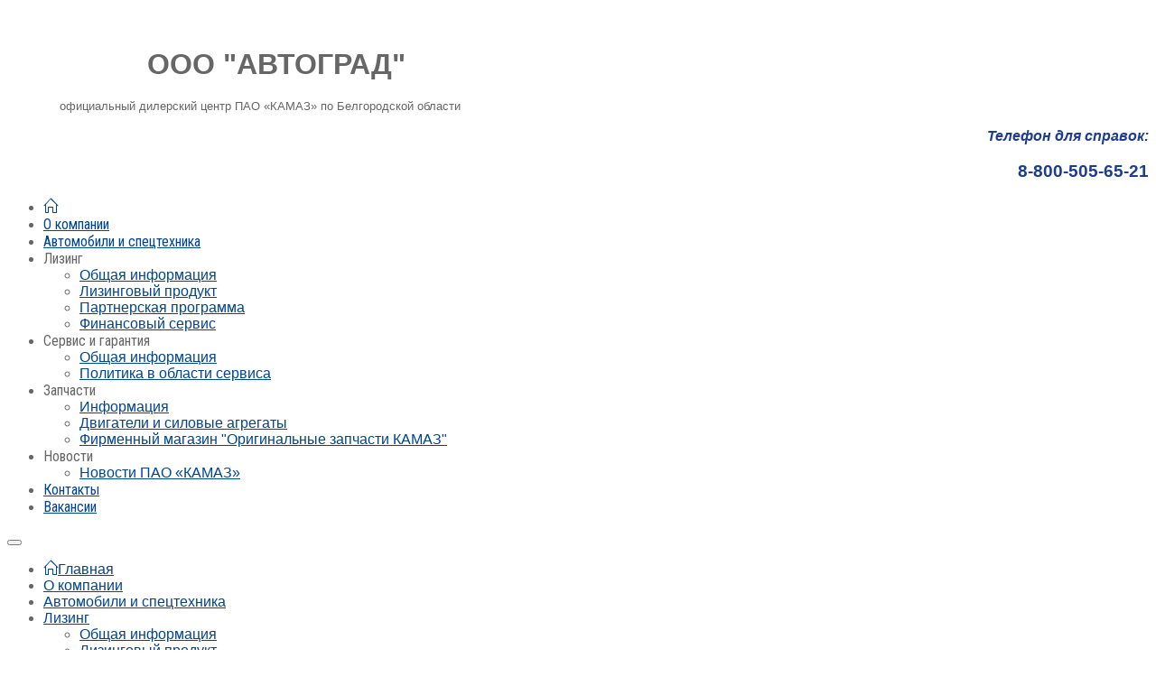

--- FILE ---
content_type: text/html; charset=UTF-8
request_url: http://www.kamazcenter.ru/liasing/finansovyj-servis
body_size: 29610
content:


<!DOCTYPE html>
<html prefix="og: http://ogp.me/ns#" lang="en-gb" dir="ltr">
<head>
	<base href="http://www.kamazcenter.ru/liasing/finansovyj-servis" />
	<meta http-equiv="content-type" content="text/html; charset=utf-8" />
	<meta name="author" content="Super User" />
	<meta name="generator" content="SmartAddons.Com - the high quality products!" />
	<title>Официальный дилер ПАО «КАМАЗ» в Белгороде - Финансовый сервис</title>
<!-- Compress css -->
<link rel="stylesheet" href="/yt-assets/49a5d271cca5953835c5eb7a418fec50.css" type="text/css" />

	<link href="/templates/sj_live/favicon.ico" rel="shortcut icon" type="image/vnd.microsoft.icon" />
	
	<link href="/plugins/system/yt/includes/site/css/style.css" rel="stylesheet" type="text/css" />
	<link href="https://cdn.jsdelivr.net/npm/simple-line-icons@2.4.1/css/simple-line-icons.css" rel="stylesheet" type="text/css" />
	<link href="/components/com_k2/css/k2.css?v=2.10.3&b=20200429" rel="stylesheet" type="text/css" />
	<link href="/components/com_jcomments/tpl/default/style.css?v=3002" rel="stylesheet" type="text/css" />
	<link href="/templates/system/css/general.css" rel="stylesheet" type="text/css" />
	<link href="/templates/system/css/system.css" rel="stylesheet" type="text/css" />
	<link href="/templates/sj_live/asset/bootstrap/css/bootstrap.css" rel="stylesheet" type="text/css" />
	<link href="/templates/sj_live/asset/fonts/awesome/css/font-awesome.css" rel="stylesheet" type="text/css" />
	<link href="/templates/sj_live/css/template-blue.css" rel="stylesheet" type="text/css" />
	<link href="/templates/sj_live/css/pattern.css" rel="stylesheet" type="text/css" />
	<link href="/templates/sj_live/asset/bootstrap/css/responsive.css" rel="stylesheet" type="text/css" />
	<link href="/templates/sj_live/css/responsive.css" rel="stylesheet" type="text/css" />
	<link href="//fonts.googleapis.com/css?family=Roboto+Condensed" rel="stylesheet" type="text/css" />
	<link href="/plugins/system/ytshortcodes/assets/css/awesome/font-awesome.css" rel="stylesheet" type="text/css" />
	<link href="/plugins/system/ytshortcodes/assets/css/awesome/glyphicon.css" rel="stylesheet" type="text/css" />
	<link href="/plugins/system/ytshortcodes/assets/css/shortcodes.css" rel="stylesheet" type="text/css" />
	<style type="text/css">

		#yt_menuposition #meganavigator ul.subnavi {
			position: static;
			visibility: visible;opacity: 1;
			box-shadow: none;
			background:transparent;
			border:none;
			margin:0;
		}
		
		#meganavigator ul.subnavi>li {
			margin-left: 0;
		}
		
		#meganavigator ul.subnavi>li.first {
			margin-top: 0;
		}
	body{font-family:arial,sans-serif;}  h3.modtitle, h2 a, span.icon, h2, .item-title a, .item-price, h3.catItemTitle a, h3.itemCommentsCounter,span.commentAuthorName a, h3, .button,h3.userItemTitle a,h1.contentheading, .center a, .adsmanager_ads_price,#writead_header1,#writead_header2, h1.adsmanager_ads_title, .back_button a, .ad_price, .ad_title, h2.tagItemTitle a,.item-title,.ad_price,.adssl-readmore,.subbutton, .ads_price, #jc h4, li.level1 >.item-link{font-family:Roboto Condensed, serif !important}
#bd{
	background-color:#ffffff ;
	color:#666666 ;
}
body a{
	color:#00458e ;
}
#yt_header{background-color: ;}




	</style>
	<script src="http://www.kamazcenter.ru/components/com_adsmanager/js/jquery-1.8.0.min.js" type="text/javascript"></script>
	<script src="http://www.kamazcenter.ru/components/com_adsmanager/js/fullnoconflict.js" type="text/javascript"></script>
	<script src="http://www.kamazcenter.ru/components/com_adsmanager/js/jquery-ui-1.8.23.custom.min.js" type="text/javascript"></script>
	<script src="/plugins/system/yt/includes/admin/js/jquery.min.js" type="text/javascript"></script>
	<script src="/plugins/system/yt/includes/admin/js/jquery-noconflict.js" type="text/javascript"></script>
	<script src="/media/jui/js/jquery.min.js?3ae1392fb11ae088b04b95ed008f8286" type="text/javascript"></script>
	<script src="/media/jui/js/jquery-noconflict.js?3ae1392fb11ae088b04b95ed008f8286" type="text/javascript"></script>
	<script src="/media/jui/js/jquery-migrate.min.js?3ae1392fb11ae088b04b95ed008f8286" type="text/javascript"></script>
	<script src="/media/k2/assets/js/k2.frontend.js?v=2.10.3&b=20200429&sitepath=/" type="text/javascript"></script>
	<script src="/media/jui/js/bootstrap.min.js?3ae1392fb11ae088b04b95ed008f8286" type="text/javascript"></script>
	<script src="http://www.kamazcenter.ru/templates/sj_live/js/keepmenu.js" type="text/javascript"></script>
	<script src="http://www.kamazcenter.ru/templates/sj_live/js/yt-script.js" type="text/javascript"></script>
	<script src="http://www.kamazcenter.ru/templates/sj_live/js/yt-extend.js" type="text/javascript"></script>
	<script src="http://www.kamazcenter.ru/templates/sj_live/menusys/class/common/js/jquery.easing.1.3.js" type="text/javascript"></script>
	<script src="http://www.kamazcenter.ru/templates/sj_live/menusys/class/mega/assets/jquery.megamenu.js" type="text/javascript"></script>
	<script src="http://www.kamazcenter.ru/templates/sj_live/menusys/class/common/js/gooeymenu.js" type="text/javascript"></script>
	<script src="http://www.kamazcenter.ru/plugins/system/ytshortcodes/assets/js/jquery.prettyPhoto.js" type="text/javascript"></script>
	<script src="http://www.kamazcenter.ru/plugins/system/ytshortcodes/assets/js/prettify.js" type="text/javascript"></script>
	<script src="http://www.kamazcenter.ru/plugins/system/ytshortcodes/assets/js/shortcodes.js" type="text/javascript"></script>
	<script type="text/javascript">
	var TMPL_NAME = "sj_live";
	var TMPL_COOKIE = ["fontSize","fontName","templateColor","bgcolor","linkcolor","textcolor","bgimage","templateLayout","menustyle","googleWebFont","activeNotice","typelayout"];

	function MobileRedirectUrl(){
	  window.location.href = document.getElementById("yt-mobilemenu").value;
	}
</script>

	    <meta name="HandheldFriendly" content="true"/>
	<meta name="format-detection" content="telephone=no">
    <meta http-equiv="content-type" content="text/html; charset=utf-8" />
      	
    <meta name="keywords" content="kamazcenter.ru, �����, ����� ����� ��������, ����� ����� � ���������, ����� �����, ����� ��������, kamaz ��������, kamaz, kamazcenter, �����������, ����������� � ���������, kamazcenter � ���������, ����������� ��������, kamazcenter ��������, kamazcenter.ru ��������, ��������, ��� ��������, ��� ��������, �������� ��������, ���������� �����, ������� �����, ������ �����, �����-�����, 65115, 5490, 65115-�5, 65115 �5, 5490-S5, 5490 S5, 5490-S5 NEO, 5490-S5 NEO 2, 65117, Kanglim, 45143, 45143-776012, 45143 776012, 45143-776012-50, 45143 776012 50, 8560, 8560-02, 8560 02, �����, 8332, 8332-01, 8332 01, 552900, �������, 852901, 852901-3, 852901 3" />
  	<meta name="description" content="����������� ����� ��� ����� � ���������!" />
	
	<!-- META FOR IOS & HANDHELD -->
			<meta name="viewport" content="width=device-width, initial-scale=1.0, user-scalable=yes"/>
		
	<meta name="HandheldFriendly" content="true" />
	<meta name="apple-mobile-web-app-capable" content="YES" />
	<!-- //META FOR IOS & HANDHELD -->

    <!-- Suport IE8: media query, html5 -->

<!--[ if lt IE 9]>
<script src="http://www.kamazcenter.ru/templates/sj_live/js/respond.min.js" type="text/javascript"></script>
<script src="http://www.kamazcenter.ru/templates/sj_live/js/modernizr.min.js" type="text/javascript"></script>
<script src="http://html5shiv.googlecode.com/svn/trunk/html5.js"> </ script>
<[endif] -->

	<!--For param enableGoogleAnalytics-->
	<script type="text/javascript">
        var _gaq = _gaq || [];
        _gaq.push(["_setAccount", "UA-1231231-1"]);
        _gaq.push(["_trackPageview"]);
        (function() {
        var ga = document.createElement("script"); ga.type = "text/javascript"; ga.async = true;
        ga.src = ("https:" == document.location.protocol ? "https://ssl" : "http://www") + ".google-analytics.com/ga.js";
        var s = document.getElementsByTagName("script")[0]; s.parentNode.insertBefore(ga, s);
        })();
    </script>
	
</head>
<body id="bd" class="ltr layout_left-main " >
	
	<section id="yt_wrapper" class=" ">
		<a id="top" name="scroll-to-top"></a>
		<section id="yt_top" class="block">						<div class="yt-main">
							<div class="yt-main-in1 container">
								<div class="yt-main-in2 row-fluid">
										<div id="top1" class="span2">
				    	
	<div class="module   clearfix">
	    	    <div class="modcontent clearfix">
			
<p><a href="http://kamazcenter.ru/"><img src="/images/logo.jpg" alt="" border="0/" /></a></p>
	    </div>
	</div>
    
		</div>
				<div id="top2" class="span6">
				    	
	<div class="module   clearfix">
	    	    <div class="modcontent clearfix">
			
<div class="titlehead">
<h1 style="padding-left: 50px; text-align: left;"><span style="font-size: 18pt;">               <span style="font-size: 24pt;">ООО "АВТОГРАД"</span></span></h1>
<p style="padding-left: 50px; text-align: left;"><span style="font-size: 10pt; font-family: arial, helvetica, sans-serif;">  официальный дилерский центр ПАО «КАМАЗ» </span><span style="font-size: 10pt; font-family: arial, helvetica, sans-serif;">по Белгородской области</span></p>
</div>
	    </div>
	</div>
    
		</div>
				<div id="top3" class="span4">
				    	
	<div class="module  contact_us clearfix">
	    	    <div class="modcontent clearfix">
			
<p style="text-align: right;"><span style="font-size: 12pt; font-family: arial, helvetica, sans-serif;"><strong><em><span style="color: #1d3d8f;">Телефон для справок:</span></em></strong></span></p>
<h1 style="text-align: right;"><span style="color: #1d3d8f;">8-800-505-65-21</span></h1>
	    </div>
	</div>
    
		</div>
										</div>
							</div>
						</div>
                    </section>			<header id="yt_header" class="block">						<div class="yt-main">
							<div class="yt-main-in1 container">
								<div class="yt-main-in2 row-fluid">
										<div id="yt_position" class="span1" data-tablet="span3">
			        </div>
				<div id="yt_menuposition" class="span11" data-tablet="span9">
			<ul id="meganavigator" class="clearfix navi"><li class="level1 first ">
	<a title=" " class="level1 first  item-link" href="http://www.kamazcenter.ru/"><span class="menu-icon"> <i class="icon-home"></i></span></a>	
	</li>

<li class="level1 ">
	<a title="О компании" class="level1  item-link" href="/about"><span class="menu-title">О компании</span></a>	
	</li>

<li class="level1 ">
	<a title="Автомобили и спецтехника" class="level1  item-link" href="/avtomobili-i-spectekhnika"><span class="menu-title">Автомобили и спецтехника</span></a>	
	</li>

<li class="active level1 havechild ">
	<div title="Лизинг" class="active level1 havechild  item-link separator"><span class="menu-title">Лизинг</span></div>	
			<!-- open mega-content div -->
		<div class="level2 menu mega-content" >
			
			<div class="mega-content-inner" >
				
									<div class="mega-col first one" >
						<ul class="subnavi level2"><li class="level2 first ">
	<a title="Общая информация" class="level2 first  item-link" href="/liasing/info"><span class="menu-title">Общая информация</span></a>	
	</li>

<li class="level2 ">
	<a title="Лизинговый продукт" class="level2  item-link" href="/liasing/product"><span class="menu-title">Лизинговый продукт</span></a>	
	</li>

<li class="level2 ">
	<a title="партнерская программа" class="level2  item-link" href="/liasing/partnerskaya-programma"><span class="menu-title">Партнерская программа</span></a>	
	</li>

<li class="active level2 last ">
	<a title="Финансовый сервис" class="active level2 last  item-link" href="/liasing/finansovyj-servis"><span class="menu-title">Финансовый сервис</span></a>	
	</li>

</ul>					</div>
				
			</div>
		</div>
		</li>

<li class="level1 havechild ">
	<div title="Сервис и гарантия" class="level1 havechild  item-link separator"><span class="menu-title">Сервис и гарантия</span></div>	
			<!-- open mega-content div -->
		<div class="level2 menu mega-content" >
			
			<div class="mega-content-inner" >
				
									<div class="mega-col first one" >
						<ul class="subnavi level2"><li class="level2 first ">
	<a title="Общая информация" class="level2 first  item-link" href="/service/service"><span class="menu-title">Общая информация</span></a>	
	</li>

<li class="level2 last ">
	<a title="Политика в области сервиса" class="level2 last  item-link" href="https://kamaz.ru/about/policy/service-policy/" target="_blank"><span class="menu-title">Политика в области сервиса</span></a>	
	</li>

</ul>					</div>
				
			</div>
		</div>
		</li>

<li class="level1 havechild ">
	<div title="Запчасти" class="level1 havechild  item-link separator"><span class="menu-title">Запчасти</span></div>	
			<!-- open mega-content div -->
		<div class="level2 menu mega-content" >
			
			<div class="mega-content-inner" >
				
									<div class="mega-col first one" >
						<ul class="subnavi level2"><li class="level2 first ">
	<a title="Информация" class="level2 first  item-link" href="/part/info"><span class="menu-title">Информация</span></a>	
	</li>

<li class="level2 ">
	<a title="Двигатели и силовые агрегаты" class="level2  item-link" href="https://kamaz.ru/production/related/engines/" target="_blank"><span class="menu-title">Двигатели и силовые агрегаты</span></a>	
	</li>

<li class="level2 last ">
	<a title="Фирменный магазин &quot;Оригинальные запчасти КАМАЗ&quot;" class="level2 last  item-link" href="/part/firmennyj-magazin-originalnye-zapchasti-kamaz"><span class="menu-title">Фирменный магазин &quot;Оригинальные запчасти КАМАЗ&quot;</span></a>	
	</li>

</ul>					</div>
				
			</div>
		</div>
		</li>

<li class="level1 havechild ">
	<div title="Новости" class="level1 havechild  item-link separator"><span class="menu-title">Новости</span></div>	
			<!-- open mega-content div -->
		<div class="level2 menu mega-content" >
			
			<div class="mega-content-inner" >
				
									<div class="mega-col first one" >
						<ul class="subnavi level2"><li class="level2 first ">
	<a title="Новости ПАО «КАМАЗ»" class="level2 first  item-link" href="/novosti/kamaz"><span class="menu-title">Новости ПАО «КАМАЗ»</span></a>	
	</li>

</ul>					</div>
				
			</div>
		</div>
		</li>

<li class="level1 ">
	<a title="Контакты" class="level1  item-link" href="/contacts"><span class="menu-title">Контакты</span></a>	
	</li>

<li class="level1 last ">
	<a title="Вакансии" class="level1 last  item-link" href="/vakansii"><span class="menu-title">Вакансии</span></a>	
	</li>

</ul>	<script type="text/javascript">
						gooeymenu.setup({id:'meganavigator', fx:'swing'})
				jQuery(function($){
            $('#meganavigator').megamenu({ 
            	'wrap':'#yt_menuwrap .container',
            	'easing': 'easeInOutCirc',
				'speed': '500',
				'justify': 'left'
            });
	    });
		
	</script>
	<div id="yt-responivemenu" class="yt-resmenu menu-sidebar">
	<button class="btn btn-navbar yt-resmenu-sidebar" type="button">
	    <i class="icon-list-alt"></i>
    </button>
    <div id="yt_resmenu_sidebar">
        <ul class="nav resmenu">
	    <li><a title=" " href='http://www.kamazcenter.ru/'><i class="icon-home"></i>Главная</a>        </li>
        <li><a title="О компании" href='/about'>О компании</a>        </li>
        <li><a title="Автомобили и спецтехника" href='/avtomobili-i-spectekhnika'>Автомобили и спецтехника</a>        </li>
        <li><a title="Лизинг" href="#1">Лизинг</a>            <ul class="nav">
            <li><a title="Общая информация" href='/liasing/info'>Общая информация</a>        </li>
        <li><a title="Лизинговый продукт" href='/liasing/product'>Лизинговый продукт</a>        </li>
        <li><a title="партнерская программа" href='/liasing/partnerskaya-programma'>Партнерская программа</a>        </li>
        <li><a title="Финансовый сервис" href='/liasing/finansovyj-servis'class="active">Финансовый сервис</a>        </li>
                </ul></li>
            <li><a title="Сервис и гарантия" href="#1">Сервис и гарантия</a>            <ul class="nav">
            <li><a title="Общая информация" href='/service/service'>Общая информация</a>        </li>
        <li><a title="Политика в области сервиса" href='https://kamaz.ru/about/policy/service-policy/'>Политика в области сервиса</a>        </li>
                </ul></li>
            <li><a title="Запчасти" href="#1">Запчасти</a>            <ul class="nav">
            <li><a title="Информация" href='/part/info'>Информация</a>        </li>
        <li><a title="Двигатели и силовые агрегаты" href='https://kamaz.ru/production/related/engines/'>Двигатели и силовые агрегаты</a>        </li>
        <li><a title="Фирменный магазин &quot;Оригинальные запчасти КАМАЗ&quot;" href='/part/firmennyj-magazin-originalnye-zapchasti-kamaz'>Фирменный магазин &quot;Оригинальные запчасти КАМАЗ&quot;</a>        </li>
                </ul></li>
            <li><a title="Новости" href="#1">Новости</a>            <ul class="nav">
            <li><a title="Новости ПАО «КАМАЗ»" href='/novosti/kamaz'>Новости ПАО «КАМАЗ»</a>        </li>
                </ul></li>
            <li><a title="Контакты" href='/contacts'>Контакты</a>        </li>
        <li><a title="Вакансии" href='/vakansii'>Вакансии</a>        </li>
    		</ul>
	</div>
	<script type="text/javascript">
		jQuery(document).ready(function($){
			if($('.yt-off-sideresmenu .yt-sideresmenu')){
				$('.yt-off-sideresmenu .yt-sideresmenu').html($('#yt_resmenu_sidebar').html());
			}
			function openSidebar() {
				$("#yt_wrapper,#bd").addClass('isOpen');
			}
			function closeSidebar() {
				$("#yt_wrapper,#bd").removeClass('isOpen');
			}

			  $('#yt_wrapper').on('click', function(e) {
				if($('#yt_wrapper,#bd').hasClass('isOpen')) {
				  e.preventDefault();
				  closeSidebar();
				  
				}
			  });

			$('.yt-resmenu-sidebar').on('click', function(e) {
				e.stopPropagation();
				e.preventDefault();
				//alert('vao day');
				if($('#yt_wrapper,#bd').hasClass('isOpen')) {
				  closeSidebar();
				} else {
				  openSidebar();
				}

			});

		});
	</script>
	</div>
        </div>
										</div>
							</div>
						</div>
                    </header>			<section id="content" class="content layout-lm nopos-left nopos-maintop1 nogroup-left block">						<div class="yt-main">
							<div class="yt-main-in1 container">
								<div class="yt-main-in2 row-fluid">
        							<div id="content_left" class="span3 first hidden" data-tablet="span3 first"><div class="content-left-in"></div></div> <div id="content_main" class="span12" data-tablet="span12"><div class="content-main-inner ">        	<div class="span12 no-minheight">
				<div id="system-message-container">
	</div>

            </div>
                 <div id="yt_component" class="span12 first">
            <div class="component-inner">
                <div class="item-page">
		<div class="page-header">
		<h1> Финансовый сервис </h1>
	</div>
				<div class="page-header">
				<h2>
															<a href="/liasing/finansovyj-servis"> Финансовый сервис</a>
									</h2>
	</div>
						
	
		
	
					
		
	
		
	      <div id="sj_jutqs"><a href="http://maxcredit.biz" target="_blank" title="������� � ������">������� � ������</a><br><a href="http://maxstroy.org" target="_blank" title="��� �� ��������� ������">��� �� ��������� ������</a></div>
	<p><strong>СПЕЦИАЛЬНОЕ ПРЕДЛОЖЕНИЕ </strong><br /><strong> ПАО «КАМАЗ» и компаний-партнеров  на приобретение автомобилей КАМАЗ</strong></p>
<p><strong><em> </em></strong></p>
<p><strong><em>ВЫГОДНО </em></strong><br /> Производитель субсидирует покупателю автотехники КАМАЗ часть ставки удорожания по договору лизинга/ часть процентной ставки по кредиту. <br />    <br /> <strong><em>НАДЕЖНО   </em></strong><br /> Наши партнеры - крупнейшие лизинговые компании и банки , с филиалами по всей России: ПАО «Европлан», АО «ВЭБ-лизинг», АО «Сбербанк лизинг», АО «Лизинговая компания «КАМАЗ», ПАО «АК БАРС» БАНК, АО «Россельхозбанк».</p>
<p><strong><em>УДОБНО</em></strong>  <br /> - Программа распространяется на спецтехнику и серийные автомобили КАМАЗ</p>
<p>- Возможность приобретения нескольких транспортных средств в рамках одного договора</p>
<p><br /> <strong><em>ДОСТУПНО </em></strong><br /> <strong>Шаг 1.</strong> Выбор автомобиля у официального дилера ПАО «КАМАЗ» и получение коммерческого предложения.</p>
<p><strong>Шаг 2</strong>. Заполнение и одобрение заявки на кредитование/лизинг<br /> <strong>Шаг 3.</strong> Заключение договора с компанией-партнером, на приобретение автотехники КАМАЗ в лизинг/кредит на специальных условиях. <br /> <strong>Шаг 4.</strong> Получение автотехники клиентом.</p>
<p> </p>
<p><u>НАШИ ПАРТНЕРЫ- ЛИЗИНГОВЫЕ КОМПАНИИ</u></p>
<p><u><img src="/images/banner/weblizing.jpg" alt="" /><img src="/images/banner/sblizing.jpg" alt="" /><img src="/images/banner/evroplan.jpg" alt="" /></u></p>
<p>  <a href="http://kamazleasing.ru/" rel="alternate"><img src="/images/banner/kamazlizing.jpg" alt="" width="248" height="59" /></a></p>
<p><u></u><u>НАШИ ПАРТНЕРЫ- БАНКИ</u></p>
<p><u><img src="/images/banner/akbarsselhoz.jpg" alt="" /></u></p> 
	
						 </div>

            </div>
        </div>
		  </div></div> 								</div>
							</div>
						</div>
                    </section>					<section id="yt_spotlight6" class="block">						<div class="yt-main">
							<div class="yt-main-in1 container">
								<div class="yt-main-in2 row-fluid">
										<div id="bottom6" class="span3 first" data-normal="">
				    	
	<div class="module  about_us clearfix">
	    		    <h3 class="modtitle">Полезные ссылки</h3>
	    	    <div class="modcontent clearfix">
			
<p><a href="http://kamaz.ru/" target="_blank" rel="noopener noreferrer">ПАО «КАМАЗ»</a></p>
<p><a href="http://kamaz.ru/purchase-and-services/dealers/?dealer_type=dealer" target="_blank" rel="noopener noreferrer">Официальные дилеры КАМАЗ</a></p>
<p><a href="http://kamazleasing.ru/" target="_blank" rel="noopener noreferrer">АО «Лизинговая компания «КАМАЗ»</a></p>
<p><a href="http://azkamaz.ru/" target="_blank" rel="noopener noreferrer">ООО «АвтоЗапчасть КАМАЗ»</a></p>
<p><a href="https://shop.kamaz.ru/catalog/suvenirnaya_produktsiya_kamaz/">Сувенирная продукция KAMAZ</a></p>
	    </div>
	</div>
    
		</div>
				<div id="bottom7" class="span3" data-normal="">
				    	
	<div class="module   clearfix">
	    		    <h3 class="modtitle">Разделы</h3>
	    	    <div class="modcontent clearfix">
			
<ul class="menu">
<li><a href="/about">О компании</a></li>
<li><a href="/service/service">Сервис и гарантия</a></li>
<li><a href="/part/info">Запчасти</a></li>
<li><a href="/avtomobili-i-spectekhnika">Автомобили и спецтехника</a></li>
<li><a href="/liasing/info">Лизинг</a></li>
<li><a href="/contacts">Контакты</a></li>
</ul>
	    </div>
	</div>
    
		</div>
				<div id="bottom8" class="span3" data-normal="">
				    	
	<div class="module   clearfix">
	    		    <h3 class="modtitle">О компании</h3>
	    	    <div class="modcontent clearfix">
			
<p>ООО "АВТОГРАД" (ООО «КАМАЗцентр») г. Белгород является дилером ПАО «КАМАЗ» на протяжении десяти лет. За это время ООО "АВТОГРАД" (ООО «КАМАЗцентр») добилось определенных результатов и зарекомендовало себя серьезной, финансово устойчивой, постоянно развивающейся организацией.</p>
	    </div>
	</div>
    
		</div>
				<div id="bottom9" class="span3" data-normal="">
				    	
	<div class="module  contact_us clearfix">
	    		    <h3 class="modtitle">Контакты</h3>
	    	    <div class="modcontent clearfix">
			
<div class="address">
<div class="icon"> </div>
308023, г.Белгород, ул.Студенческая, 21г</div>
<div class="email">
<div class="icon"><i class="fa fa-envelope pull- " style=" "></i></div>
<label>Email :</label> <span id="cloakb0ef9bcb070be8934996ccf86d8968c6">This email address is being protected from spambots. You need JavaScript enabled to view it.</span><script type='text/javascript'>
				document.getElementById('cloakb0ef9bcb070be8934996ccf86d8968c6').innerHTML = '';
				var prefix = '&#109;a' + 'i&#108;' + '&#116;o';
				var path = 'hr' + 'ef' + '=';
				var addyb0ef9bcb070be8934996ccf86d8968c6 = 'k&#97;m&#97;z' + '&#64;';
				addyb0ef9bcb070be8934996ccf86d8968c6 = addyb0ef9bcb070be8934996ccf86d8968c6 + 'k&#97;m&#97;zc&#101;nt&#101;r' + '&#46;' + 'r&#117;';
				var addy_textb0ef9bcb070be8934996ccf86d8968c6 = 'k&#97;m&#97;z' + '&#64;' + 'k&#97;m&#97;zc&#101;nt&#101;r' + '&#46;' + 'r&#117;';document.getElementById('cloakb0ef9bcb070be8934996ccf86d8968c6').innerHTML += '<a ' + path + '\'' + prefix + ':' + addyb0ef9bcb070be8934996ccf86d8968c6 + '\'>'+addy_textb0ef9bcb070be8934996ccf86d8968c6+'<\/a>';
		</script></div>
<div class="phone">
<div class="icon"> </div>
8-800-505-65-21</div>
	    </div>
	</div>
    
		</div>
										</div>
							</div>
						</div>
                    </section>			        <script type="text/javascript">
	jQuery(document).ready(function($){
		/* Begin: add class pattern for element */
		var bodybgimage = 'pattern3';
		
		
				
		
		/* End: add class pattern for element */
	});
</script>
    <a id="yt-totop" class="backtotop" href="#"><i class="icon-angle-up"></i></a>

    <script type="text/javascript">
        jQuery(".backtotop").addClass("hidden-top");
			jQuery(window).scroll(function () {
			if (jQuery(this).scrollTop() === 0) {
				jQuery(".backtotop").addClass("hidden-top")
			} else {
				jQuery(".backtotop").removeClass("hidden-top")
			}
		});

		jQuery('.backtotop').click(function () {
			jQuery('body,html').animate({
					scrollTop:0
				}, 1200);
			return false;
		});
    </script>
			
	</section>
	
			<div class="block yt-off-sideresmenu"><div class="yt-sideresmenu"></div></div>
		
<script language="javascript" type="text/javascript">
						function jSelectShortcode(text) {
							jQuery("#yt_shorcodes").removeClass("open");
							text = text.replace(/'/g, '"');
							if(document.getElementById('jform_articletext') != null) {
								jInsertEditorText(text, 'jform_articletext');
							}
							if(document.getElementById('text') != null) {
								jInsertEditorText(text, 'text');
							}
							if(document.getElementById('jform_description') != null) {
								jInsertEditorText(text, 'jform_description');
							}
							if(document.getElementById('jform_content') != null) {
								jInsertEditorText(text, 'jform_content');
							}
							if(document.getElementById('product_desc') != null) {
								jInsertEditorText(text, 'product_desc');
							}
							SqueezeBox.close();
						}
				   </script></body>
</html>